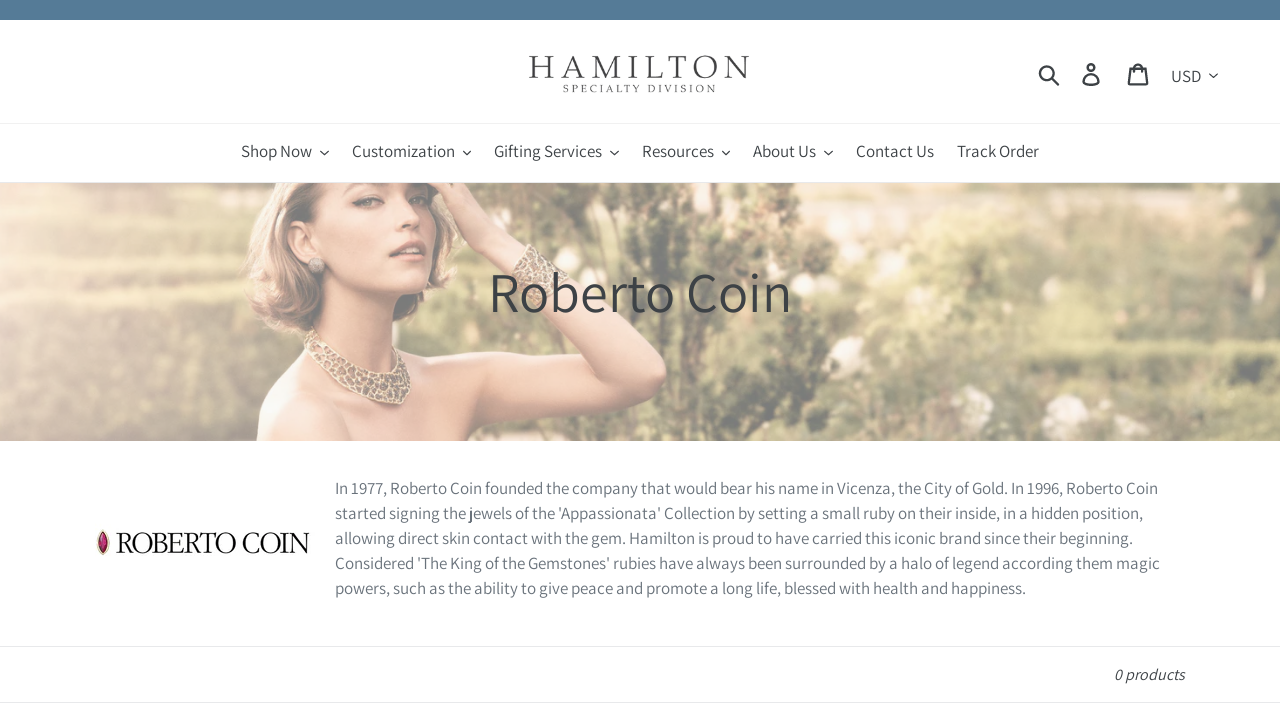

--- FILE ---
content_type: application/javascript; charset=UTF-8
request_url: https://d1pzjdztdxpvck.cloudfront.net/resource/resource.js?shop=hamilton-business-gifts.myshopify.com
body_size: 68
content:
console.log('Social Login uninstalled at 2019-06-14T23:49:54+00:00')

--- FILE ---
content_type: text/javascript; charset=utf-8
request_url: https://services.mybcapps.com/bc-sf-filter/filter?t=1769126319592&shop=hamilton-business-gifts.myshopify.com&page=1&currency=usd&limit=32&sort=best-selling&display=grid&collection_scope=99940008032&product_available=false&variant_available=false&build_filter_tree=true&check_cache=true&callback=BCSfFilterCallback&event_type=init
body_size: 1839
content:
/**/ typeof BCSfFilterCallback === 'function' && BCSfFilterCallback({"total_product":0,"total_collection":0,"total_page":0,"from_cache":false,"products":[],"event_type":"init","filter":{"options":[{"displayType":"range","sliderRange":4,"sliderStep":1,"position":0,"label":"Price","filterType":"price","hideTextBoxes":false,"filterOptionId":"pf_p_price","status":"active","values":{"max":null,"min":null}},{"isCollapseMobile":false,"showMoreType":"scrollbar","tooltip":null,"isCollapsePC":false,"displayAllValuesInUppercaseForm":false,"label":"Brand","hideTextBoxes":false,"filterOptionId":"pf_v_brand","displayType":"list","showSearchBoxFilterPC":false,"sortManualValues":false,"sortType":"key-asc","manualValues":null,"valueType":"all","selectType":"multiple","position":1,"showSearchBoxFilterMobile":false,"filterType":"vendor","status":"active","values":[]},{"isCollapseMobile":false,"prefix":"","showMoreType":"scrollbar","tooltip":null,"isCollapsePC":false,"displayAllValuesInUppercaseForm":false,"replaceTextFilterValues":null,"label":"Type","hideTextBoxes":false,"filterOptionId":"pf_t_type","removeTextFilterValues":"","showSearchBoxFilterPC":false,"displayType":"list","sortManualValues":true,"sortType":"key-asc","manualValues":["case","cheese board","Clock","Desk Accessory","Desk accessory","academic","Wellness","Travel","Timepiece","Personalize","Leather Goods","Jewelry","Frame","Décor","Barware","barware","timepiece","writing instrument","bowl","frame","wine and dine","award","trophy","travel","game","puzzle","wellness","animal","Golf","golf","Beach","beach","princeton","him","her","pencil cup","Tongs","business card holder","match striker","clock","watch","decanter","paperweight","butterfly","Diffuser","mug","wine glass","stopper","bottle stopper","ice bucket","garnet","paper tray","writing instrument holder","tumbler","card holder","travel set","tongs","vase","backgammon","horse","straw","brief case","candle","matchbox","pocket","cigar case","cork stopper","tankard","alarm","star","wine pourer","necklace","key fob","pillow","pourer","tray","cuff","money holder","sailboat","elephant","pineapple","crocodile","gift set","duffle bag","playing cards","travel pouch","luggae tag","jigger","cocktail shaker","Duffle Bag","cheese knives","elk","highball","sand timer","letter opener","portfolio","wine stopper","money clip","bangle","bookmark","phone holder","tablet holder","corkscrew","lamp","bird","eagle","bear","panther","cheetah","timepeice","flower","champagne glass","bottle","drink glasses","Drink Glasses","dice","Eye Glass Holder","flask","Mask Holder","Sketchbook","journal","bag","charm","cufflinks","letter stand","dish","hurricane","coaster","jug","key ring","wallet","cheese  board","book end","Octopus","cooler","jewelry box","monkey","candleholder","jewelry roll","knife","Umbrella","heart","paper holder","shaker","tic tac toe","tiger","cup","snake","magnifying glass","plaque","locket","backpack","sculpture","coffee mug","winder","throw","spoon","earrings","bottle stand","ipad cover","basin","platter","desk accessory","champagne bucket","passport holder","champagne flute","apple","cake stand","beer glass","carafe","bracelet","Bowl","box","bottle opener","watch box","globe","notebook","pouch","chess","cheese server","pitcher","gecko","holder","dominoes","studs","folder","neckring","ring","Shoe Shine Kit","jewelry case","jewelery","jewelry","cork screw"],"valueType":"specific","selectType":"multiple","excludedValues":null,"showSearchBoxFilterMobile":false,"position":2,"filterType":"tag","status":"active","values":[]},{"isCollapseMobile":false,"prefix":"","showMoreType":"scrollbar","tooltip":null,"isCollapsePC":false,"displayAllValuesInUppercaseForm":false,"replaceTextFilterValues":null,"label":"Material","hideTextBoxes":false,"filterOptionId":"pf_t_material","removeTextFilterValues":"","showSearchBoxFilterPC":false,"displayType":"list","sortManualValues":true,"sortType":"key-asc","manualValues":["14k","18k","22k","24k","Amethyst","Brass","Brass plated","acrylic","amethyst","aluminum","Stainless steel","Sterling Silver","Silver","Polyester","Onyx","Nylon","Marble","Leather","Garnet","bronze","brass","brass plated","blue topaz","gold","glass","garnet","enamel","crystal","citrine","cotton","chromium","chrome","bamboo","ivory","jade","granite","gold-plated","gold plated","gold coated","freshwater pearl","ceramic","cashmere","diamond","burlwood","pearl","velvet","nickel","satin","marble","sapphire","maplewood","pewter","topaz","zinc","quartz","rhodium","laquer","silver","platinum coated","walnut","turquoise","steel"],"valueType":"specific","selectType":"multiple","excludedValues":null,"showSearchBoxFilterMobile":false,"position":3,"filterType":"tag","status":"active","values":[]}],"filterId":"ffdHT2Z4n"},"bundles":[],"meta":{"rid":"af3c2adf-f2f6-4734-99b2-01165c765b31","currency":"USD","money_format_with_currency":"${{amount}} USD","money_format":"${{amount}}","affected_by_merchandising":false,"affected_by_performance_ranking":false,"affected_by_search_personalization":false}});